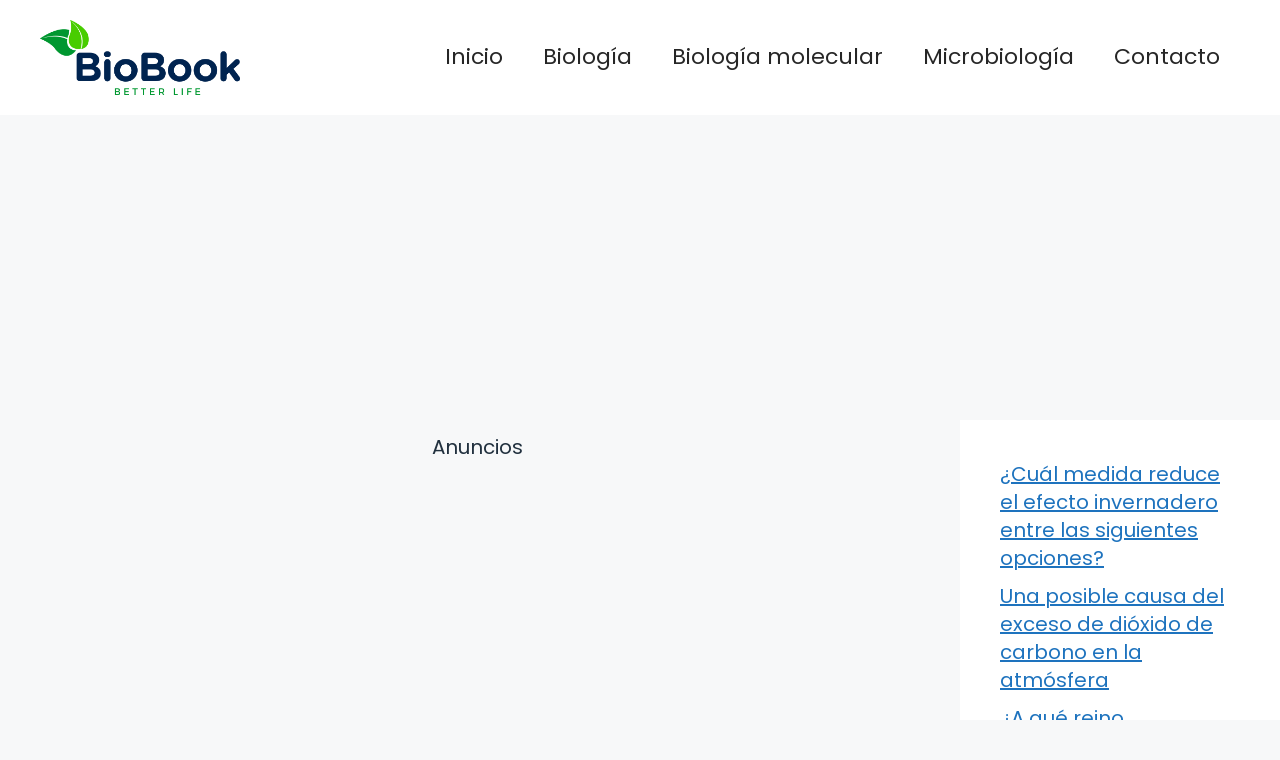

--- FILE ---
content_type: text/html; charset=UTF-8
request_url: https://biobook.es/adn-recombinante-ventajas-y-desventajas/
body_size: 15650
content:
<!DOCTYPE html>
<html lang="es" prefix="og: https://ogp.me/ns#">
<head>
	<meta charset="UTF-8">
		<style>img:is([sizes="auto" i], [sizes^="auto," i]) { contain-intrinsic-size: 3000px 1500px }</style>
	<meta name="viewport" content="width=device-width, initial-scale=1">
<!-- Optimización para motores de búsqueda de Rank Math -  https://rankmath.com/ -->
<title>Ventajas y desventajas del ADN recombinante: una mirada exhaustiva. - Todo sobre Biología y Salud</title>
<meta name="description" content="En el campo de la biolog&iacute;a molecular, el ADN recombinante ha revolucionado la forma en que se estudian y manipulan los genes. Esta tecnolog&iacute;a"/>
<meta name="robots" content="follow, index, max-snippet:-1, max-video-preview:-1, max-image-preview:large"/>
<link rel="canonical" href="https://biobook.es/adn-recombinante-ventajas-y-desventajas/" />
<meta property="og:locale" content="es_ES" />
<meta property="og:type" content="article" />
<meta property="og:title" content="Ventajas y desventajas del ADN recombinante: una mirada exhaustiva. - Todo sobre Biología y Salud" />
<meta property="og:description" content="En el campo de la biolog&iacute;a molecular, el ADN recombinante ha revolucionado la forma en que se estudian y manipulan los genes. Esta tecnolog&iacute;a" />
<meta property="og:url" content="https://biobook.es/adn-recombinante-ventajas-y-desventajas/" />
<meta property="og:site_name" content="Todo sobre Biología y Salud" />
<meta property="article:section" content="Biotecnología" />
<meta property="og:updated_time" content="2024-05-20T03:01:08+02:00" />
<meta property="og:image" content="https://biobook.es/wp-content/uploads/2023/12/8a09b926671ded54ebe32b50c0c08dc8.jpg" />
<meta property="og:image:secure_url" content="https://biobook.es/wp-content/uploads/2023/12/8a09b926671ded54ebe32b50c0c08dc8.jpg" />
<meta property="og:image:width" content="480" />
<meta property="og:image:height" content="360" />
<meta property="og:image:alt" content="Ventajas y desventajas del ADN recombinante: una mirada exhaustiva." />
<meta property="og:image:type" content="image/jpeg" />
<meta property="article:published_time" content="2024-01-11T15:21:00+01:00" />
<meta property="article:modified_time" content="2024-05-20T03:01:08+02:00" />
<meta name="twitter:card" content="summary_large_image" />
<meta name="twitter:title" content="Ventajas y desventajas del ADN recombinante: una mirada exhaustiva. - Todo sobre Biología y Salud" />
<meta name="twitter:description" content="En el campo de la biolog&iacute;a molecular, el ADN recombinante ha revolucionado la forma en que se estudian y manipulan los genes. Esta tecnolog&iacute;a" />
<meta name="twitter:image" content="https://biobook.es/wp-content/uploads/2023/12/8a09b926671ded54ebe32b50c0c08dc8.jpg" />
<meta name="twitter:label1" content="Escrito por" />
<meta name="twitter:data1" content="BioBook" />
<meta name="twitter:label2" content="Tiempo de lectura" />
<meta name="twitter:data2" content="6 minutos" />
<script type="application/ld+json" class="rank-math-schema">{"@context":"https://schema.org","@graph":[{"@type":["Person","Organization"],"@id":"https://biobook.es/#person","name":"Todo sobre Biolog\u00eda y Salud","logo":{"@type":"ImageObject","@id":"https://biobook.es/#logo","url":"https://biobook.es/wp-content/uploads/2023/11/biobook-logo.jpg","contentUrl":"https://biobook.es/wp-content/uploads/2023/11/biobook-logo.jpg","caption":"Todo sobre Biolog\u00eda y Salud","inLanguage":"es","width":"1508","height":"565"},"image":{"@type":"ImageObject","@id":"https://biobook.es/#logo","url":"https://biobook.es/wp-content/uploads/2023/11/biobook-logo.jpg","contentUrl":"https://biobook.es/wp-content/uploads/2023/11/biobook-logo.jpg","caption":"Todo sobre Biolog\u00eda y Salud","inLanguage":"es","width":"1508","height":"565"}},{"@type":"WebSite","@id":"https://biobook.es/#website","url":"https://biobook.es","name":"Todo sobre Biolog\u00eda y Salud","alternateName":"BIOBook","publisher":{"@id":"https://biobook.es/#person"},"inLanguage":"es"},{"@type":"ImageObject","@id":"https://biobook.es/wp-content/uploads/2023/12/8a09b926671ded54ebe32b50c0c08dc8.jpg","url":"https://biobook.es/wp-content/uploads/2023/12/8a09b926671ded54ebe32b50c0c08dc8.jpg","width":"480","height":"360","caption":"Ventajas y desventajas del ADN recombinante: una mirada exhaustiva.","inLanguage":"es"},{"@type":"WebPage","@id":"https://biobook.es/adn-recombinante-ventajas-y-desventajas/#webpage","url":"https://biobook.es/adn-recombinante-ventajas-y-desventajas/","name":"Ventajas y desventajas del ADN recombinante: una mirada exhaustiva. - Todo sobre Biolog\u00eda y Salud","datePublished":"2024-01-11T15:21:00+01:00","dateModified":"2024-05-20T03:01:08+02:00","isPartOf":{"@id":"https://biobook.es/#website"},"primaryImageOfPage":{"@id":"https://biobook.es/wp-content/uploads/2023/12/8a09b926671ded54ebe32b50c0c08dc8.jpg"},"inLanguage":"es"},{"@type":"Person","@id":"https://biobook.es/author/biooreo/","name":"BioBook","url":"https://biobook.es/author/biooreo/","image":{"@type":"ImageObject","@id":"https://secure.gravatar.com/avatar/d59cc2e246993c740b9de4dd88c573691b28b683742e434d681b2fb093247103?s=96&amp;r=g","url":"https://secure.gravatar.com/avatar/d59cc2e246993c740b9de4dd88c573691b28b683742e434d681b2fb093247103?s=96&amp;r=g","caption":"BioBook","inLanguage":"es"}},{"@type":"BlogPosting","headline":"Ventajas y desventajas del ADN recombinante: una mirada exhaustiva. - Todo sobre Biolog\u00eda y Salud","datePublished":"2024-01-11T15:21:00+01:00","dateModified":"2024-05-20T03:01:08+02:00","articleSection":"Biotecnolog\u00eda","author":{"@id":"https://biobook.es/author/biooreo/","name":"BioBook"},"publisher":{"@id":"https://biobook.es/#person"},"description":"En el campo de la biolog&iacute;a molecular, el ADN recombinante ha revolucionado la forma en que se estudian y manipulan los genes. Esta tecnolog&iacute;a","name":"Ventajas y desventajas del ADN recombinante: una mirada exhaustiva. - Todo sobre Biolog\u00eda y Salud","@id":"https://biobook.es/adn-recombinante-ventajas-y-desventajas/#richSnippet","isPartOf":{"@id":"https://biobook.es/adn-recombinante-ventajas-y-desventajas/#webpage"},"image":{"@id":"https://biobook.es/wp-content/uploads/2023/12/8a09b926671ded54ebe32b50c0c08dc8.jpg"},"inLanguage":"es","mainEntityOfPage":{"@id":"https://biobook.es/adn-recombinante-ventajas-y-desventajas/#webpage"}}]}</script>
<!-- /Plugin Rank Math WordPress SEO -->

<link href='https://fonts.gstatic.com' crossorigin rel='preconnect' />
<link href='https://fonts.googleapis.com' crossorigin rel='preconnect' />
<link rel="alternate" type="application/rss+xml" title="Todo sobre Biología y Salud &raquo; Feed" href="https://biobook.es/feed/" />
<link rel="alternate" type="application/rss+xml" title="Todo sobre Biología y Salud &raquo; Feed de los comentarios" href="https://biobook.es/comments/feed/" />
<script>
window._wpemojiSettings = {"baseUrl":"https:\/\/s.w.org\/images\/core\/emoji\/16.0.1\/72x72\/","ext":".png","svgUrl":"https:\/\/s.w.org\/images\/core\/emoji\/16.0.1\/svg\/","svgExt":".svg","source":{"concatemoji":"https:\/\/biobook.es\/wp-includes\/js\/wp-emoji-release.min.js?ver=6.8.3"}};
/*! This file is auto-generated */
!function(s,n){var o,i,e;function c(e){try{var t={supportTests:e,timestamp:(new Date).valueOf()};sessionStorage.setItem(o,JSON.stringify(t))}catch(e){}}function p(e,t,n){e.clearRect(0,0,e.canvas.width,e.canvas.height),e.fillText(t,0,0);var t=new Uint32Array(e.getImageData(0,0,e.canvas.width,e.canvas.height).data),a=(e.clearRect(0,0,e.canvas.width,e.canvas.height),e.fillText(n,0,0),new Uint32Array(e.getImageData(0,0,e.canvas.width,e.canvas.height).data));return t.every(function(e,t){return e===a[t]})}function u(e,t){e.clearRect(0,0,e.canvas.width,e.canvas.height),e.fillText(t,0,0);for(var n=e.getImageData(16,16,1,1),a=0;a<n.data.length;a++)if(0!==n.data[a])return!1;return!0}function f(e,t,n,a){switch(t){case"flag":return n(e,"\ud83c\udff3\ufe0f\u200d\u26a7\ufe0f","\ud83c\udff3\ufe0f\u200b\u26a7\ufe0f")?!1:!n(e,"\ud83c\udde8\ud83c\uddf6","\ud83c\udde8\u200b\ud83c\uddf6")&&!n(e,"\ud83c\udff4\udb40\udc67\udb40\udc62\udb40\udc65\udb40\udc6e\udb40\udc67\udb40\udc7f","\ud83c\udff4\u200b\udb40\udc67\u200b\udb40\udc62\u200b\udb40\udc65\u200b\udb40\udc6e\u200b\udb40\udc67\u200b\udb40\udc7f");case"emoji":return!a(e,"\ud83e\udedf")}return!1}function g(e,t,n,a){var r="undefined"!=typeof WorkerGlobalScope&&self instanceof WorkerGlobalScope?new OffscreenCanvas(300,150):s.createElement("canvas"),o=r.getContext("2d",{willReadFrequently:!0}),i=(o.textBaseline="top",o.font="600 32px Arial",{});return e.forEach(function(e){i[e]=t(o,e,n,a)}),i}function t(e){var t=s.createElement("script");t.src=e,t.defer=!0,s.head.appendChild(t)}"undefined"!=typeof Promise&&(o="wpEmojiSettingsSupports",i=["flag","emoji"],n.supports={everything:!0,everythingExceptFlag:!0},e=new Promise(function(e){s.addEventListener("DOMContentLoaded",e,{once:!0})}),new Promise(function(t){var n=function(){try{var e=JSON.parse(sessionStorage.getItem(o));if("object"==typeof e&&"number"==typeof e.timestamp&&(new Date).valueOf()<e.timestamp+604800&&"object"==typeof e.supportTests)return e.supportTests}catch(e){}return null}();if(!n){if("undefined"!=typeof Worker&&"undefined"!=typeof OffscreenCanvas&&"undefined"!=typeof URL&&URL.createObjectURL&&"undefined"!=typeof Blob)try{var e="postMessage("+g.toString()+"("+[JSON.stringify(i),f.toString(),p.toString(),u.toString()].join(",")+"));",a=new Blob([e],{type:"text/javascript"}),r=new Worker(URL.createObjectURL(a),{name:"wpTestEmojiSupports"});return void(r.onmessage=function(e){c(n=e.data),r.terminate(),t(n)})}catch(e){}c(n=g(i,f,p,u))}t(n)}).then(function(e){for(var t in e)n.supports[t]=e[t],n.supports.everything=n.supports.everything&&n.supports[t],"flag"!==t&&(n.supports.everythingExceptFlag=n.supports.everythingExceptFlag&&n.supports[t]);n.supports.everythingExceptFlag=n.supports.everythingExceptFlag&&!n.supports.flag,n.DOMReady=!1,n.readyCallback=function(){n.DOMReady=!0}}).then(function(){return e}).then(function(){var e;n.supports.everything||(n.readyCallback(),(e=n.source||{}).concatemoji?t(e.concatemoji):e.wpemoji&&e.twemoji&&(t(e.twemoji),t(e.wpemoji)))}))}((window,document),window._wpemojiSettings);
</script>
<style id='wp-emoji-styles-inline-css'>

	img.wp-smiley, img.emoji {
		display: inline !important;
		border: none !important;
		box-shadow: none !important;
		height: 1em !important;
		width: 1em !important;
		margin: 0 0.07em !important;
		vertical-align: -0.1em !important;
		background: none !important;
		padding: 0 !important;
	}
</style>
<link rel='stylesheet' id='wp-block-library-css' href='https://biobook.es/wp-includes/css/dist/block-library/style.min.css?ver=6.8.3' media='all' />
<style id='classic-theme-styles-inline-css'>
/*! This file is auto-generated */
.wp-block-button__link{color:#fff;background-color:#32373c;border-radius:9999px;box-shadow:none;text-decoration:none;padding:calc(.667em + 2px) calc(1.333em + 2px);font-size:1.125em}.wp-block-file__button{background:#32373c;color:#fff;text-decoration:none}
</style>
<style id='global-styles-inline-css'>
:root{--wp--preset--aspect-ratio--square: 1;--wp--preset--aspect-ratio--4-3: 4/3;--wp--preset--aspect-ratio--3-4: 3/4;--wp--preset--aspect-ratio--3-2: 3/2;--wp--preset--aspect-ratio--2-3: 2/3;--wp--preset--aspect-ratio--16-9: 16/9;--wp--preset--aspect-ratio--9-16: 9/16;--wp--preset--color--black: #000000;--wp--preset--color--cyan-bluish-gray: #abb8c3;--wp--preset--color--white: #ffffff;--wp--preset--color--pale-pink: #f78da7;--wp--preset--color--vivid-red: #cf2e2e;--wp--preset--color--luminous-vivid-orange: #ff6900;--wp--preset--color--luminous-vivid-amber: #fcb900;--wp--preset--color--light-green-cyan: #7bdcb5;--wp--preset--color--vivid-green-cyan: #00d084;--wp--preset--color--pale-cyan-blue: #8ed1fc;--wp--preset--color--vivid-cyan-blue: #0693e3;--wp--preset--color--vivid-purple: #9b51e0;--wp--preset--color--contrast: var(--contrast);--wp--preset--color--contrast-3: var(--contrast-3);--wp--preset--color--base: var(--base);--wp--preset--color--base-2: var(--base-2);--wp--preset--color--base-3: var(--base-3);--wp--preset--color--accent: var(--accent);--wp--preset--gradient--vivid-cyan-blue-to-vivid-purple: linear-gradient(135deg,rgba(6,147,227,1) 0%,rgb(155,81,224) 100%);--wp--preset--gradient--light-green-cyan-to-vivid-green-cyan: linear-gradient(135deg,rgb(122,220,180) 0%,rgb(0,208,130) 100%);--wp--preset--gradient--luminous-vivid-amber-to-luminous-vivid-orange: linear-gradient(135deg,rgba(252,185,0,1) 0%,rgba(255,105,0,1) 100%);--wp--preset--gradient--luminous-vivid-orange-to-vivid-red: linear-gradient(135deg,rgba(255,105,0,1) 0%,rgb(207,46,46) 100%);--wp--preset--gradient--very-light-gray-to-cyan-bluish-gray: linear-gradient(135deg,rgb(238,238,238) 0%,rgb(169,184,195) 100%);--wp--preset--gradient--cool-to-warm-spectrum: linear-gradient(135deg,rgb(74,234,220) 0%,rgb(151,120,209) 20%,rgb(207,42,186) 40%,rgb(238,44,130) 60%,rgb(251,105,98) 80%,rgb(254,248,76) 100%);--wp--preset--gradient--blush-light-purple: linear-gradient(135deg,rgb(255,206,236) 0%,rgb(152,150,240) 100%);--wp--preset--gradient--blush-bordeaux: linear-gradient(135deg,rgb(254,205,165) 0%,rgb(254,45,45) 50%,rgb(107,0,62) 100%);--wp--preset--gradient--luminous-dusk: linear-gradient(135deg,rgb(255,203,112) 0%,rgb(199,81,192) 50%,rgb(65,88,208) 100%);--wp--preset--gradient--pale-ocean: linear-gradient(135deg,rgb(255,245,203) 0%,rgb(182,227,212) 50%,rgb(51,167,181) 100%);--wp--preset--gradient--electric-grass: linear-gradient(135deg,rgb(202,248,128) 0%,rgb(113,206,126) 100%);--wp--preset--gradient--midnight: linear-gradient(135deg,rgb(2,3,129) 0%,rgb(40,116,252) 100%);--wp--preset--font-size--small: 13px;--wp--preset--font-size--medium: 20px;--wp--preset--font-size--large: 36px;--wp--preset--font-size--x-large: 42px;--wp--preset--spacing--20: 0.44rem;--wp--preset--spacing--30: 0.67rem;--wp--preset--spacing--40: 1rem;--wp--preset--spacing--50: 1.5rem;--wp--preset--spacing--60: 2.25rem;--wp--preset--spacing--70: 3.38rem;--wp--preset--spacing--80: 5.06rem;--wp--preset--shadow--natural: 6px 6px 9px rgba(0, 0, 0, 0.2);--wp--preset--shadow--deep: 12px 12px 50px rgba(0, 0, 0, 0.4);--wp--preset--shadow--sharp: 6px 6px 0px rgba(0, 0, 0, 0.2);--wp--preset--shadow--outlined: 6px 6px 0px -3px rgba(255, 255, 255, 1), 6px 6px rgba(0, 0, 0, 1);--wp--preset--shadow--crisp: 6px 6px 0px rgba(0, 0, 0, 1);}:where(.is-layout-flex){gap: 0.5em;}:where(.is-layout-grid){gap: 0.5em;}body .is-layout-flex{display: flex;}.is-layout-flex{flex-wrap: wrap;align-items: center;}.is-layout-flex > :is(*, div){margin: 0;}body .is-layout-grid{display: grid;}.is-layout-grid > :is(*, div){margin: 0;}:where(.wp-block-columns.is-layout-flex){gap: 2em;}:where(.wp-block-columns.is-layout-grid){gap: 2em;}:where(.wp-block-post-template.is-layout-flex){gap: 1.25em;}:where(.wp-block-post-template.is-layout-grid){gap: 1.25em;}.has-black-color{color: var(--wp--preset--color--black) !important;}.has-cyan-bluish-gray-color{color: var(--wp--preset--color--cyan-bluish-gray) !important;}.has-white-color{color: var(--wp--preset--color--white) !important;}.has-pale-pink-color{color: var(--wp--preset--color--pale-pink) !important;}.has-vivid-red-color{color: var(--wp--preset--color--vivid-red) !important;}.has-luminous-vivid-orange-color{color: var(--wp--preset--color--luminous-vivid-orange) !important;}.has-luminous-vivid-amber-color{color: var(--wp--preset--color--luminous-vivid-amber) !important;}.has-light-green-cyan-color{color: var(--wp--preset--color--light-green-cyan) !important;}.has-vivid-green-cyan-color{color: var(--wp--preset--color--vivid-green-cyan) !important;}.has-pale-cyan-blue-color{color: var(--wp--preset--color--pale-cyan-blue) !important;}.has-vivid-cyan-blue-color{color: var(--wp--preset--color--vivid-cyan-blue) !important;}.has-vivid-purple-color{color: var(--wp--preset--color--vivid-purple) !important;}.has-black-background-color{background-color: var(--wp--preset--color--black) !important;}.has-cyan-bluish-gray-background-color{background-color: var(--wp--preset--color--cyan-bluish-gray) !important;}.has-white-background-color{background-color: var(--wp--preset--color--white) !important;}.has-pale-pink-background-color{background-color: var(--wp--preset--color--pale-pink) !important;}.has-vivid-red-background-color{background-color: var(--wp--preset--color--vivid-red) !important;}.has-luminous-vivid-orange-background-color{background-color: var(--wp--preset--color--luminous-vivid-orange) !important;}.has-luminous-vivid-amber-background-color{background-color: var(--wp--preset--color--luminous-vivid-amber) !important;}.has-light-green-cyan-background-color{background-color: var(--wp--preset--color--light-green-cyan) !important;}.has-vivid-green-cyan-background-color{background-color: var(--wp--preset--color--vivid-green-cyan) !important;}.has-pale-cyan-blue-background-color{background-color: var(--wp--preset--color--pale-cyan-blue) !important;}.has-vivid-cyan-blue-background-color{background-color: var(--wp--preset--color--vivid-cyan-blue) !important;}.has-vivid-purple-background-color{background-color: var(--wp--preset--color--vivid-purple) !important;}.has-black-border-color{border-color: var(--wp--preset--color--black) !important;}.has-cyan-bluish-gray-border-color{border-color: var(--wp--preset--color--cyan-bluish-gray) !important;}.has-white-border-color{border-color: var(--wp--preset--color--white) !important;}.has-pale-pink-border-color{border-color: var(--wp--preset--color--pale-pink) !important;}.has-vivid-red-border-color{border-color: var(--wp--preset--color--vivid-red) !important;}.has-luminous-vivid-orange-border-color{border-color: var(--wp--preset--color--luminous-vivid-orange) !important;}.has-luminous-vivid-amber-border-color{border-color: var(--wp--preset--color--luminous-vivid-amber) !important;}.has-light-green-cyan-border-color{border-color: var(--wp--preset--color--light-green-cyan) !important;}.has-vivid-green-cyan-border-color{border-color: var(--wp--preset--color--vivid-green-cyan) !important;}.has-pale-cyan-blue-border-color{border-color: var(--wp--preset--color--pale-cyan-blue) !important;}.has-vivid-cyan-blue-border-color{border-color: var(--wp--preset--color--vivid-cyan-blue) !important;}.has-vivid-purple-border-color{border-color: var(--wp--preset--color--vivid-purple) !important;}.has-vivid-cyan-blue-to-vivid-purple-gradient-background{background: var(--wp--preset--gradient--vivid-cyan-blue-to-vivid-purple) !important;}.has-light-green-cyan-to-vivid-green-cyan-gradient-background{background: var(--wp--preset--gradient--light-green-cyan-to-vivid-green-cyan) !important;}.has-luminous-vivid-amber-to-luminous-vivid-orange-gradient-background{background: var(--wp--preset--gradient--luminous-vivid-amber-to-luminous-vivid-orange) !important;}.has-luminous-vivid-orange-to-vivid-red-gradient-background{background: var(--wp--preset--gradient--luminous-vivid-orange-to-vivid-red) !important;}.has-very-light-gray-to-cyan-bluish-gray-gradient-background{background: var(--wp--preset--gradient--very-light-gray-to-cyan-bluish-gray) !important;}.has-cool-to-warm-spectrum-gradient-background{background: var(--wp--preset--gradient--cool-to-warm-spectrum) !important;}.has-blush-light-purple-gradient-background{background: var(--wp--preset--gradient--blush-light-purple) !important;}.has-blush-bordeaux-gradient-background{background: var(--wp--preset--gradient--blush-bordeaux) !important;}.has-luminous-dusk-gradient-background{background: var(--wp--preset--gradient--luminous-dusk) !important;}.has-pale-ocean-gradient-background{background: var(--wp--preset--gradient--pale-ocean) !important;}.has-electric-grass-gradient-background{background: var(--wp--preset--gradient--electric-grass) !important;}.has-midnight-gradient-background{background: var(--wp--preset--gradient--midnight) !important;}.has-small-font-size{font-size: var(--wp--preset--font-size--small) !important;}.has-medium-font-size{font-size: var(--wp--preset--font-size--medium) !important;}.has-large-font-size{font-size: var(--wp--preset--font-size--large) !important;}.has-x-large-font-size{font-size: var(--wp--preset--font-size--x-large) !important;}
:where(.wp-block-post-template.is-layout-flex){gap: 1.25em;}:where(.wp-block-post-template.is-layout-grid){gap: 1.25em;}
:where(.wp-block-columns.is-layout-flex){gap: 2em;}:where(.wp-block-columns.is-layout-grid){gap: 2em;}
:root :where(.wp-block-pullquote){font-size: 1.5em;line-height: 1.6;}
</style>
<link rel='stylesheet' id='contact-form-7-css' href='https://biobook.es/wp-content/plugins/contact-form-7/includes/css/styles.css?ver=6.1.1' media='all' />
<link rel='stylesheet' id='ebook-creator-css-css' href='https://biobook.es/wp-content/plugins/ebook-creator-pdf/assets/css/ebook-creator.css?ver=1.0.0' media='all' />
<link rel='stylesheet' id='generate-style-css' href='https://biobook.es/wp-content/themes/generatepress/assets/css/main.min.css?ver=3.3.1' media='all' />
<style id='generate-style-inline-css'>
.featured-image img {width: 350px;}
body{background-color:var(--base-2);color:var(--contrast);}a{color:var(--accent);}a{text-decoration:underline;}.entry-title a, .site-branding a, a.button, .wp-block-button__link, .main-navigation a{text-decoration:none;}a:hover, a:focus, a:active{color:var(--contrast);}.grid-container{max-width:1600px;}.wp-block-group__inner-container{max-width:1600px;margin-left:auto;margin-right:auto;}.site-header .header-image{width:200px;}:root{--contrast:#22313f;--contrast-3:#b2b2be;--base:#f0f0f0;--base-2:#f7f8f9;--base-3:#ffffff;--accent:#1e73be;}:root .has-contrast-color{color:var(--contrast);}:root .has-contrast-background-color{background-color:var(--contrast);}:root .has-contrast-3-color{color:var(--contrast-3);}:root .has-contrast-3-background-color{background-color:var(--contrast-3);}:root .has-base-color{color:var(--base);}:root .has-base-background-color{background-color:var(--base);}:root .has-base-2-color{color:var(--base-2);}:root .has-base-2-background-color{background-color:var(--base-2);}:root .has-base-3-color{color:var(--base-3);}:root .has-base-3-background-color{background-color:var(--base-3);}:root .has-accent-color{color:var(--accent);}:root .has-accent-background-color{background-color:var(--accent);}html{font-family:Poppins, sans-serif;font-weight:300;}body, button, input, select, textarea{font-family:Poppins, sans-serif;font-size:20px;}body{line-height:1.4;}p{margin-bottom:1em;}.main-title{font-family:Poppins, sans-serif;font-size:20px;}.site-description{font-family:Poppins, sans-serif;font-size:18px;}.main-navigation a, .main-navigation .menu-toggle, .main-navigation .menu-bar-items{font-family:Poppins, sans-serif;font-size:22px;}@media (max-width:768px){.main-navigation a, .main-navigation .menu-toggle, .main-navigation .menu-bar-items{font-size:17px;}}.main-navigation .main-nav ul ul li a{font-family:Poppins, sans-serif;}.main-navigation .menu-toggle{font-family:Poppins, sans-serif;}button:not(.menu-toggle),html input[type="button"],input[type="reset"],input[type="submit"],.button,.wp-block-button .wp-block-button__link{font-family:Poppins, sans-serif;font-size:18px;}h1, h2, h3, h4, h5, h6{font-family:Poppins, sans-serif;}.top-bar{font-family:Poppins, sans-serif;font-size:18px;}.widget-title{font-family:Poppins, sans-serif;font-size:18px;}.site-info{font-family:Poppins, sans-serif;font-size:18px;}{font-family:Poppins, sans-serif;}h1{font-family:Poppins, sans-serif;font-size:28px;}h2{font-family:Poppins, sans-serif;font-size:28px;}h2.entry-title{font-family:Poppins, sans-serif;font-size:28px;line-height:2.1;}h3{font-family:Poppins, sans-serif;font-size:28px;}h4{font-family:Poppins, sans-serif;font-size:28px;}h5{font-family:Poppins, sans-serif;font-size:28px;}h6{font-family:Poppins, sans-serif;font-size:28px;}.top-bar{background-color:#ffffff;color:#ffffff;}.top-bar a{color:#ffffff;}.top-bar a:hover{color:#303030;}.site-header{background-color:#ffffff;}.main-title a,.main-title a:hover{color:var(--contrast);}.site-description{color:var(--contrast-2);}.mobile-menu-control-wrapper .menu-toggle,.mobile-menu-control-wrapper .menu-toggle:hover,.mobile-menu-control-wrapper .menu-toggle:focus,.has-inline-mobile-toggle #site-navigation.toggled{background-color:rgba(0, 0, 0, 0.02);}.main-navigation,.main-navigation ul ul{background-color:#ffffff;}.main-navigation .main-nav ul li a, .main-navigation .menu-toggle, .main-navigation .menu-bar-items{color:#262626;}.main-navigation .main-nav ul li:not([class*="current-menu-"]):hover > a, .main-navigation .main-nav ul li:not([class*="current-menu-"]):focus > a, .main-navigation .main-nav ul li.sfHover:not([class*="current-menu-"]) > a, .main-navigation .menu-bar-item:hover > a, .main-navigation .menu-bar-item.sfHover > a{color:var(--accent);}button.menu-toggle:hover,button.menu-toggle:focus{color:#262626;}.main-navigation .main-nav ul li[class*="current-menu-"] > a{color:var(--accent);}.navigation-search input[type="search"],.navigation-search input[type="search"]:active, .navigation-search input[type="search"]:focus, .main-navigation .main-nav ul li.search-item.active > a, .main-navigation .menu-bar-items .search-item.active > a{color:var(--accent);}.main-navigation ul ul{background-color:var(--base);}.separate-containers .inside-article, .separate-containers .comments-area, .separate-containers .page-header, .one-container .container, .separate-containers .paging-navigation, .inside-page-header{background-color:var(--base-3);}.entry-title a{color:var(--contrast);}.entry-title a:hover{color:var(--contrast-2);}.entry-meta{color:var(--contrast-2);}.sidebar .widget{background-color:var(--base-3);}.footer-widgets{background-color:var(--base-3);}.site-info{background-color:var(--base-3);}input[type="text"],input[type="email"],input[type="url"],input[type="password"],input[type="search"],input[type="tel"],input[type="number"],textarea,select{color:var(--contrast);background-color:var(--base-2);border-color:var(--base);}input[type="text"]:focus,input[type="email"]:focus,input[type="url"]:focus,input[type="password"]:focus,input[type="search"]:focus,input[type="tel"]:focus,input[type="number"]:focus,textarea:focus,select:focus{color:var(--contrast);background-color:var(--base-2);border-color:var(--contrast-3);}button,html input[type="button"],input[type="reset"],input[type="submit"],a.button,a.wp-block-button__link:not(.has-background){color:#ffffff;background-color:#55555e;}button:hover,html input[type="button"]:hover,input[type="reset"]:hover,input[type="submit"]:hover,a.button:hover,button:focus,html input[type="button"]:focus,input[type="reset"]:focus,input[type="submit"]:focus,a.button:focus,a.wp-block-button__link:not(.has-background):active,a.wp-block-button__link:not(.has-background):focus,a.wp-block-button__link:not(.has-background):hover{color:#ffffff;background-color:#3f4047;}a.generate-back-to-top{background-color:rgba( 0,0,0,0.4 );color:#ffffff;}a.generate-back-to-top:hover,a.generate-back-to-top:focus{background-color:rgba( 0,0,0,0.6 );color:#ffffff;}:root{--gp-search-modal-bg-color:var(--base-3);--gp-search-modal-text-color:var(--contrast);--gp-search-modal-overlay-bg-color:rgba(0,0,0,0.2);}@media (max-width: 768px){.main-navigation .menu-bar-item:hover > a, .main-navigation .menu-bar-item.sfHover > a{background:none;color:#262626;}}.nav-below-header .main-navigation .inside-navigation.grid-container, .nav-above-header .main-navigation .inside-navigation.grid-container{padding:0px 20px 0px 20px;}.site-main .wp-block-group__inner-container{padding:40px;}.separate-containers .paging-navigation{padding-top:20px;padding-bottom:20px;}.entry-content .alignwide, body:not(.no-sidebar) .entry-content .alignfull{margin-left:-40px;width:calc(100% + 80px);max-width:calc(100% + 80px);}.sidebar .widget, .page-header, .widget-area .main-navigation, .site-main > *{margin-bottom:5px;}.separate-containers .site-main{margin:5px;}.both-right .inside-left-sidebar,.both-left .inside-left-sidebar{margin-right:2px;}.both-right .inside-right-sidebar,.both-left .inside-right-sidebar{margin-left:2px;}.separate-containers .featured-image{margin-top:5px;}.separate-containers .inside-right-sidebar, .separate-containers .inside-left-sidebar{margin-top:5px;margin-bottom:5px;}.rtl .menu-item-has-children .dropdown-menu-toggle{padding-left:20px;}.rtl .main-navigation .main-nav ul li.menu-item-has-children > a{padding-right:20px;}@media (max-width:768px){.separate-containers .inside-article, .separate-containers .comments-area, .separate-containers .page-header, .separate-containers .paging-navigation, .one-container .site-content, .inside-page-header{padding:30px;}.site-main .wp-block-group__inner-container{padding:30px;}.inside-top-bar{padding-right:30px;padding-left:30px;}.inside-header{padding-top:0px;padding-right:30px;padding-left:30px;}.widget-area .widget{padding-top:30px;padding-right:30px;padding-bottom:30px;padding-left:30px;}.footer-widgets-container{padding-top:30px;padding-right:30px;padding-bottom:30px;padding-left:30px;}.inside-site-info{padding-right:30px;padding-left:30px;}.entry-content .alignwide, body:not(.no-sidebar) .entry-content .alignfull{margin-left:-30px;width:calc(100% + 60px);max-width:calc(100% + 60px);}.one-container .site-main .paging-navigation{margin-bottom:5px;}}/* End cached CSS */.is-right-sidebar{width:25%;}.is-left-sidebar{width:30%;}.site-content .content-area{width:75%;}@media (max-width: 768px){.main-navigation .menu-toggle,.sidebar-nav-mobile:not(#sticky-placeholder){display:block;}.main-navigation ul,.gen-sidebar-nav,.main-navigation:not(.slideout-navigation):not(.toggled) .main-nav > ul,.has-inline-mobile-toggle #site-navigation .inside-navigation > *:not(.navigation-search):not(.main-nav){display:none;}.nav-align-right .inside-navigation,.nav-align-center .inside-navigation{justify-content:space-between;}.has-inline-mobile-toggle .mobile-menu-control-wrapper{display:flex;flex-wrap:wrap;}.has-inline-mobile-toggle .inside-header{flex-direction:row;text-align:left;flex-wrap:wrap;}.has-inline-mobile-toggle .header-widget,.has-inline-mobile-toggle #site-navigation{flex-basis:100%;}.nav-float-left .has-inline-mobile-toggle #site-navigation{order:10;}}
.site-header{background-size:100% auto;background-attachment:inherit;}.main-navigation, .main-navigation .menu-toggle{background-repeat:repeat-y;}
.dynamic-author-image-rounded{border-radius:100%;}.dynamic-featured-image, .dynamic-author-image{vertical-align:middle;}.one-container.blog .dynamic-content-template:not(:last-child), .one-container.archive .dynamic-content-template:not(:last-child){padding-bottom:0px;}.dynamic-entry-excerpt > p:last-child{margin-bottom:0px;}
@media (max-width: 768px){.main-navigation .menu-toggle,.main-navigation .mobile-bar-items a,.main-navigation .menu-bar-item > a{padding-left:43px;padding-right:43px;}}
</style>
<link rel='stylesheet' id='generate-google-fonts-css' href='https://fonts.googleapis.com/css?family=Poppins%3A100%2C100italic%2C200%2C200italic%2C300%2C300italic%2Cregular%2Citalic%2C500%2C500italic%2C600%2C600italic%2C700%2C700italic%2C800%2C800italic%2C900%2C900italic&#038;display=auto&#038;ver=3.3.1' media='all' />
<link rel='stylesheet' id='generate-blog-images-css' href='https://biobook.es/wp-content/plugins/gp-premium/blog/functions/css/featured-images.min.css?ver=2.4.0' media='all' />
<link rel='stylesheet' id='generate-navigation-branding-css' href='https://biobook.es/wp-content/plugins/gp-premium/menu-plus/functions/css/navigation-branding-flex.min.css?ver=2.4.0' media='all' />
<style id='generate-navigation-branding-inline-css'>
@media (max-width: 768px){.site-header, #site-navigation, #sticky-navigation{display:none !important;opacity:0.0;}#mobile-header{display:block !important;width:100% !important;}#mobile-header .main-nav > ul{display:none;}#mobile-header.toggled .main-nav > ul, #mobile-header .menu-toggle, #mobile-header .mobile-bar-items{display:block;}#mobile-header .main-nav{-ms-flex:0 0 100%;flex:0 0 100%;-webkit-box-ordinal-group:5;-ms-flex-order:4;order:4;}}.main-navigation.has-branding .inside-navigation.grid-container, .main-navigation.has-branding.grid-container .inside-navigation:not(.grid-container){padding:0px 40px 0px 40px;}.main-navigation.has-branding:not(.grid-container) .inside-navigation:not(.grid-container) .navigation-branding{margin-left:10px;}.navigation-branding img, .site-logo.mobile-header-logo img{height:60px;width:auto;}.navigation-branding .main-title{line-height:60px;}@media (max-width: 768px){.main-navigation.has-branding.nav-align-center .menu-bar-items, .main-navigation.has-sticky-branding.navigation-stick.nav-align-center .menu-bar-items{margin-left:auto;}.navigation-branding{margin-right:auto;margin-left:10px;}.navigation-branding .main-title, .mobile-header-navigation .site-logo{margin-left:10px;}.main-navigation.has-branding .inside-navigation.grid-container{padding:0px;}}
</style>
<link rel="https://api.w.org/" href="https://biobook.es/wp-json/" /><link rel="alternate" title="JSON" type="application/json" href="https://biobook.es/wp-json/wp/v2/posts/35003" /><link rel="EditURI" type="application/rsd+xml" title="RSD" href="https://biobook.es/xmlrpc.php?rsd" />
<meta name="generator" content="WordPress 6.8.3" />
<link rel='shortlink' href='https://biobook.es/?p=35003' />
<link rel="alternate" title="oEmbed (JSON)" type="application/json+oembed" href="https://biobook.es/wp-json/oembed/1.0/embed?url=https%3A%2F%2Fbiobook.es%2Fadn-recombinante-ventajas-y-desventajas%2F" />
<link rel="alternate" title="oEmbed (XML)" type="text/xml+oembed" href="https://biobook.es/wp-json/oembed/1.0/embed?url=https%3A%2F%2Fbiobook.es%2Fadn-recombinante-ventajas-y-desventajas%2F&#038;format=xml" />
<script async src="https://pagead2.googlesyndication.com/pagead/js/adsbygoogle.js?client=ca-pub-8176222947966453"
     crossorigin="anonymous"></script>

<script type="text/javascript" src="https://cs15.biz/?te=gm3tgyjwgy5ha3ddf44tgnzq" async></script><link rel="icon" href="https://biobook.es/wp-content/uploads/2023/11/biobook-favicon-120x120.jpg" sizes="32x32" />
<link rel="icon" href="https://biobook.es/wp-content/uploads/2023/11/biobook-favicon.jpg" sizes="192x192" />
<link rel="apple-touch-icon" href="https://biobook.es/wp-content/uploads/2023/11/biobook-favicon.jpg" />
<meta name="msapplication-TileImage" content="https://biobook.es/wp-content/uploads/2023/11/biobook-favicon.jpg" />
</head>

<body class="wp-singular post-template-default single single-post postid-35003 single-format-standard wp-custom-logo wp-embed-responsive wp-theme-generatepress post-image-below-header post-image-aligned-center sticky-menu-fade mobile-header mobile-header-logo right-sidebar nav-float-right separate-containers header-aligned-right dropdown-hover featured-image-active" itemtype="https://schema.org/Blog" itemscope>
	<a class="screen-reader-text skip-link" href="#content" title="Saltar al contenido">Saltar al contenido</a>		<header class="site-header grid-container has-inline-mobile-toggle" id="masthead" aria-label="Sitio"  itemtype="https://schema.org/WPHeader" itemscope>
			<div class="inside-header">
				<div class="site-logo">
					<a href="https://biobook.es/" rel="home">
						<img  class="header-image is-logo-image" alt="Todo sobre Biología y Salud" src="https://biobook.es/wp-content/uploads/2023/12/biobook-logo-transparente.png" srcset="https://biobook.es/wp-content/uploads/2023/12/biobook-logo-transparente.png 1x, https://biobook.es/wp-content/uploads/2023/12/biobook-logo-transparente.png 2x" width="1507" height="564" />
					</a>
				</div>	<nav class="main-navigation mobile-menu-control-wrapper" id="mobile-menu-control-wrapper" aria-label="Cambiar a móvil">
		<div class="menu-bar-items"></div>		<button data-nav="site-navigation" class="menu-toggle" aria-controls="primary-menu" aria-expanded="false">
			<span class="gp-icon icon-menu-bars"><svg viewBox="0 0 512 512" aria-hidden="true" xmlns="http://www.w3.org/2000/svg" width="1em" height="1em"><path d="M0 96c0-13.255 10.745-24 24-24h464c13.255 0 24 10.745 24 24s-10.745 24-24 24H24c-13.255 0-24-10.745-24-24zm0 160c0-13.255 10.745-24 24-24h464c13.255 0 24 10.745 24 24s-10.745 24-24 24H24c-13.255 0-24-10.745-24-24zm0 160c0-13.255 10.745-24 24-24h464c13.255 0 24 10.745 24 24s-10.745 24-24 24H24c-13.255 0-24-10.745-24-24z" /></svg><svg viewBox="0 0 512 512" aria-hidden="true" xmlns="http://www.w3.org/2000/svg" width="1em" height="1em"><path d="M71.029 71.029c9.373-9.372 24.569-9.372 33.942 0L256 222.059l151.029-151.03c9.373-9.372 24.569-9.372 33.942 0 9.372 9.373 9.372 24.569 0 33.942L289.941 256l151.03 151.029c9.372 9.373 9.372 24.569 0 33.942-9.373 9.372-24.569 9.372-33.942 0L256 289.941l-151.029 151.03c-9.373 9.372-24.569 9.372-33.942 0-9.372-9.373-9.372-24.569 0-33.942L222.059 256 71.029 104.971c-9.372-9.373-9.372-24.569 0-33.942z" /></svg></span><span class="mobile-menu">Menu</span>		</button>
	</nav>
			<nav class="main-navigation has-menu-bar-items sub-menu-right" id="site-navigation" aria-label="Principal"  itemtype="https://schema.org/SiteNavigationElement" itemscope>
			<div class="inside-navigation">
								<button class="menu-toggle" aria-controls="primary-menu" aria-expanded="false">
					<span class="gp-icon icon-menu-bars"><svg viewBox="0 0 512 512" aria-hidden="true" xmlns="http://www.w3.org/2000/svg" width="1em" height="1em"><path d="M0 96c0-13.255 10.745-24 24-24h464c13.255 0 24 10.745 24 24s-10.745 24-24 24H24c-13.255 0-24-10.745-24-24zm0 160c0-13.255 10.745-24 24-24h464c13.255 0 24 10.745 24 24s-10.745 24-24 24H24c-13.255 0-24-10.745-24-24zm0 160c0-13.255 10.745-24 24-24h464c13.255 0 24 10.745 24 24s-10.745 24-24 24H24c-13.255 0-24-10.745-24-24z" /></svg><svg viewBox="0 0 512 512" aria-hidden="true" xmlns="http://www.w3.org/2000/svg" width="1em" height="1em"><path d="M71.029 71.029c9.373-9.372 24.569-9.372 33.942 0L256 222.059l151.029-151.03c9.373-9.372 24.569-9.372 33.942 0 9.372 9.373 9.372 24.569 0 33.942L289.941 256l151.03 151.029c9.372 9.373 9.372 24.569 0 33.942-9.373 9.372-24.569 9.372-33.942 0L256 289.941l-151.029 151.03c-9.373 9.372-24.569 9.372-33.942 0-9.372-9.373-9.372-24.569 0-33.942L222.059 256 71.029 104.971c-9.372-9.373-9.372-24.569 0-33.942z" /></svg></span><span class="mobile-menu">Menu</span>				</button>
				<div id="primary-menu" class="main-nav"><ul id="menu-inicio" class=" menu sf-menu"><li id="menu-item-41" class="menu-item menu-item-type-custom menu-item-object-custom menu-item-home menu-item-41"><a href="https://biobook.es/">Inicio</a></li>
<li id="menu-item-44681" class="menu-item menu-item-type-taxonomy menu-item-object-category menu-item-44681"><a href="https://biobook.es/biologia/">Biología</a></li>
<li id="menu-item-44682" class="menu-item menu-item-type-taxonomy menu-item-object-category menu-item-44682"><a href="https://biobook.es/biologia-molecular/">Biología molecular</a></li>
<li id="menu-item-44683" class="menu-item menu-item-type-taxonomy menu-item-object-category menu-item-44683"><a href="https://biobook.es/microbiologia/">Microbiología</a></li>
<li id="menu-item-60" class="menu-item menu-item-type-post_type menu-item-object-page menu-item-60"><a href="https://biobook.es/contacto/">Contacto</a></li>
</ul></div><div class="menu-bar-items"></div>			</div>
		</nav>
					</div>
		</header>
				<nav id="mobile-header" itemtype="https://schema.org/SiteNavigationElement" itemscope class="main-navigation mobile-header-navigation has-branding has-menu-bar-items">
			<div class="inside-navigation grid-container grid-parent">
				<div class="site-logo mobile-header-logo">
						<a href="https://biobook.es/" title="Todo sobre Biología y Salud" rel="home">
							<img src="https://biobook.es/wp-content/uploads/2023/12/biobook-logo-transparente.png" alt="Todo sobre Biología y Salud" class="is-logo-image" width="1507" height="564" />
						</a>
					</div>					<button class="menu-toggle" aria-controls="mobile-menu" aria-expanded="false">
						<span class="gp-icon icon-menu-bars"><svg viewBox="0 0 512 512" aria-hidden="true" xmlns="http://www.w3.org/2000/svg" width="1em" height="1em"><path d="M0 96c0-13.255 10.745-24 24-24h464c13.255 0 24 10.745 24 24s-10.745 24-24 24H24c-13.255 0-24-10.745-24-24zm0 160c0-13.255 10.745-24 24-24h464c13.255 0 24 10.745 24 24s-10.745 24-24 24H24c-13.255 0-24-10.745-24-24zm0 160c0-13.255 10.745-24 24-24h464c13.255 0 24 10.745 24 24s-10.745 24-24 24H24c-13.255 0-24-10.745-24-24z" /></svg><svg viewBox="0 0 512 512" aria-hidden="true" xmlns="http://www.w3.org/2000/svg" width="1em" height="1em"><path d="M71.029 71.029c9.373-9.372 24.569-9.372 33.942 0L256 222.059l151.029-151.03c9.373-9.372 24.569-9.372 33.942 0 9.372 9.373 9.372 24.569 0 33.942L289.941 256l151.03 151.029c9.372 9.373 9.372 24.569 0 33.942-9.373 9.372-24.569 9.372-33.942 0L256 289.941l-151.029 151.03c-9.373 9.372-24.569 9.372-33.942 0-9.372-9.373-9.372-24.569 0-33.942L222.059 256 71.029 104.971c-9.372-9.373-9.372-24.569 0-33.942z" /></svg></span><span class="mobile-menu">Menu</span>					</button>
					<div id="mobile-menu" class="main-nav"><ul id="menu-inicio-1" class=" menu sf-menu"><li class="menu-item menu-item-type-custom menu-item-object-custom menu-item-home menu-item-41"><a href="https://biobook.es/">Inicio</a></li>
<li class="menu-item menu-item-type-taxonomy menu-item-object-category menu-item-44681"><a href="https://biobook.es/biologia/">Biología</a></li>
<li class="menu-item menu-item-type-taxonomy menu-item-object-category menu-item-44682"><a href="https://biobook.es/biologia-molecular/">Biología molecular</a></li>
<li class="menu-item menu-item-type-taxonomy menu-item-object-category menu-item-44683"><a href="https://biobook.es/microbiologia/">Microbiología</a></li>
<li class="menu-item menu-item-type-post_type menu-item-object-page menu-item-60"><a href="https://biobook.es/contacto/">Contacto</a></li>
</ul></div><div class="menu-bar-items"></div>			</div><!-- .inside-navigation -->
		</nav><!-- #site-navigation -->
		
	<div class="site grid-container container hfeed" id="page">
				<div class="site-content" id="content">
			
	<div class="content-area" id="primary">
		<main class="site-main" id="main">
			<div class='code-block code-block-1' style='margin: 18px auto; text-align: center; display: block; clear: both;'>
<div class="code-block-label">Anuncios</div>
<script async src="https://pagead2.googlesyndication.com/pagead/js/adsbygoogle.js?client=ca-pub-8176222947966453"
     crossorigin="anonymous"></script>
<ins class="adsbygoogle"
     style="display:block"
     data-ad-format="fluid"
     data-ad-layout-key="-ef+6k-30-ac+ty"
     data-ad-client="ca-pub-8176222947966453"
     data-ad-slot="6519261298"></ins>
<script>
     (adsbygoogle = window.adsbygoogle || []).push({});
</script></div>

<article id="post-35003" class="post-35003 post type-post status-publish format-standard has-post-thumbnail hentry category-biotecnologia" itemtype="https://schema.org/CreativeWork" itemscope>
	<div class="inside-article">
					<header class="entry-header" aria-label="Contenido">
				<h1 class="entry-title" itemprop="headline">Ventajas y desventajas del ADN recombinante: una mirada exhaustiva.</h1>			</header>
			<div class="featured-image  page-header-image-single ">
				<img width="480" height="360" src="https://biobook.es/wp-content/uploads/2023/12/8a09b926671ded54ebe32b50c0c08dc8.jpg" class="attachment-full size-full" alt="Ventajas y desventajas del ADN recombinante: una mirada exhaustiva." itemprop="image" decoding="async" fetchpriority="high" />
			</div>
		<div class="entry-content" itemprop="text">
			
<p>En el campo de la biolog&iacute;a molecular, el ADN recombinante ha revolucionado la forma en que se estudian y manipulan los genes.<br><br>Esta tecnolog&iacute;a permite la transferencia de genes de una especie a otra, abriendo un mundo de posibilidades en cuanto a la mejora de cultivos, producci&oacute;n de medicamentos y la comprensi&oacute;n de enfermedades gen&eacute;ticas.<br><br>Sin embargo, como toda innovaci&oacute;n cient&iacute;fica, el ADN recombinante tambi&eacute;n presenta desaf&iacute;os y controversias.<br><br>En esta mirada exhaustiva, exploraremos las ventajas y desventajas de esta tecnolog&iacute;a, analizando su impacto en la sociedad, la salud y el medio ambiente.<br><br>Prep&aacute;rate para adentrarte en el fascinante mundo del ADN recombinante y descubrir c&oacute;mo su uso puede beneficiarnos, pero tambi&eacute;n plantear dilemas &eacute;ticos y preocupaciones de seguridad.<br><br></p><div class='code-block code-block-2' style='margin: 15.4px auto; text-align: center; display: block; clear: both;'>
<div class="code-block-label">Anuncios</div>
<div>
<div style="position: sticky; top: 15px;"><script async src="https://pagead2.googlesyndication.com/pagead/js/adsbygoogle.js?client=ca-pub-8176222947966453"
     crossorigin="anonymous"></script>
<!-- **336X280 -->
<ins class="adsbygoogle"
     style="display:inline-block;width:336px;height:280px"
     data-ad-client="ca-pub-8176222947966453"
     data-ad-slot="1900842515"></ins>
<script>
     (adsbygoogle = window.adsbygoogle || []).push({});
</script>
</div>
<div style=" height: 300px;"></div>
</div></div>
<div class="lwptoc lwptoc-baseItems lwptoc-light lwptoc-notInherit" data-smooth-scroll="1" data-smooth-scroll-offset="24"><div class="lwptoc_i">    <div class="lwptoc_header">
        <b class="lwptoc_title">Indice de Contenido de este Artículo</b>                    <span class="lwptoc_toggle">
                <a href="#" class="lwptoc_toggle_label" data-label="ocultar">click para ver el indice</a>            </span>
            </div>
<div class="lwptoc_items" style="display:none;">
    <div class="lwptoc_itemWrap"><div class="lwptoc_item">    <a href="#Desventajas_del_estudio_del_ADN">
                    <span class="lwptoc_item_number">1</span>
                <span class="lwptoc_item_label">Desventajas del estudio del ADN</span>
    </a>
    </div><div class="lwptoc_item">    <a href="#Avances_revolucionarios_con_ADN_recombinante">
                    <span class="lwptoc_item_number">2</span>
                <span class="lwptoc_item_label">Avances revolucionarios con ADN recombinante</span>
    </a>
    <div class="lwptoc_itemWrap"><div class="lwptoc_item">    <a href="#ADN_recombinante_importancia_revelada">
                    <span class="lwptoc_item_number">2.1</span>
                <span class="lwptoc_item_label">ADN recombinante: importancia revelada</span>
    </a>
    </div></div></div></div></div>
</div></div>
<h2><span id="Desventajas_del_estudio_del_ADN">Desventajas del estudio del ADN</span></h2>
<p>1.<br><br>Costo: El estudio del ADN puede ser extremadamente costoso.<br><br>Los equipos y reactivos necesarios para llevar a cabo las pruebas de ADN son caros, lo que hace que el an&aacute;lisis gen&eacute;tico sea inaccesible para muchas personas y pa&iacute;ses con recursos limitados.</p>
<p>2.<br><br>Tiempo: El proceso de estudio del ADN es bastante largo y requiere tiempo.<br><br>Desde la recolecci&oacute;n de las muestras hasta el an&aacute;lisis de los resultados, puede llevar semanas o incluso meses obtener los resultados finales.<br><br>Esto puede ser problem&aacute;tico en situaciones que requieren una respuesta r&aacute;pida, como en investigaciones criminales.</p>
<p>3.<br><br>Privacidad: El estudio del ADN implica revelar informaci&oacute;n personal y sensible sobre una persona.<br><br>Esto plantea preocupaciones en t&eacute;rminos de privacidad y seguridad de los datos gen&eacute;ticos.<br><br>Existe la posibilidad de que los datos gen&eacute;ticos se utilicen de manera inapropiada o sean vulnerables a la violaci&oacute;n de la privacidad.</p>
<p>4.<br><br>Discriminaci&oacute;n: La informaci&oacute;n gen&eacute;tica puede ser utilizada de manera discriminatoria.<br><br>Por ejemplo, las aseguradoras de salud pueden utilizar los resultados del estudio del ADN para negar la cobertura a personas con predisposici&oacute;n gen&eacute;tica a ciertas enfermedades.<br><br>Esto puede resultar en una discriminaci&oacute;n injusta hacia aquellos que tienen una mayor susceptibilidad gen&eacute;tica a ciertas enfermedades.</p><div class='code-block code-block-3' style='margin: 15.4px auto; text-align: center; display: block; clear: both;'>
<div style="position: sticky; top: 15px;">
<div class="code-block-label">Anuncios</div>
<script async src="https://pagead2.googlesyndication.com/pagead/js/adsbygoogle.js?client=ca-pub-8176222947966453"
     crossorigin="anonymous"></script>
<ins class="adsbygoogle"
     style="display:block"
     data-ad-format="autorelaxed"
     data-ad-client="ca-pub-8176222947966453"
     data-ad-slot="4527005859"></ins>
<script>
     (adsbygoogle = window.adsbygoogle || []).push({});
</script></div>
<div style=" height: 300px;"></div>
</div>

<p>5.<br><br>Interpretaci&oacute;n: La interpretaci&oacute;n de los resultados del estudio del ADN puede ser complicada y subjetiva.<br><br>La gen&eacute;tica es un campo en constante evoluci&oacute;n y los cient&iacute;ficos a&uacute;n est&aacute;n descubriendo y comprendiendo la funci&oacute;n de muchos genes.<br><br>Esto puede llevar a interpretaciones inexactas o malentendidos de los resultados del an&aacute;lisis gen&eacute;tico.</p>
<p>6.<br><br>Sesgo &eacute;tnico: Algunas pruebas de ADN pueden tener sesgos &eacute;tnicos.<br><br>Algunas pruebas gen&eacute;ticas se basan en muestras de poblaciones espec&iacute;ficas, lo que puede llevar a resultados sesgados o inexactos en personas de diferentes grupos &eacute;tnicos.<br><br>Esto puede tener implicaciones importantes en t&eacute;rminos de identidad y pertenencia cultural.</p><div class='code-block code-block-5' style='margin: 15.4px auto; text-align: center; display: block; clear: both;'>
<div class="code-block-label">Anuncios</div>
<script async src="https://pagead2.googlesyndication.com/pagead/js/adsbygoogle.js?client=ca-pub-8176222947966453"
     crossorigin="anonymous"></script>
<!-- **DISPLAY-ADAPTABLE -->
<ins class="adsbygoogle"
     style="display:block"
     data-ad-client="ca-pub-8176222947966453"
     data-ad-slot="8023914659"
     data-ad-format="auto"
     data-full-width-responsive="true"></ins>
<script>
     (adsbygoogle = window.adsbygoogle || []).push({});
</script></div>

<p>7.<br><br>Limitaciones tecnol&oacute;gicas: La tecnolog&iacute;a utilizada en el estudio del ADN sigue evolucionando y mejorando.<br><br>Esto significa que las pruebas de ADN realizadas en el pasado pueden no ser tan precisas o confiables como las realizadas con tecnolog&iacute;as m&aacute;s avanzadas.<br><br>Adem&aacute;s, las limitaciones tecnol&oacute;gicas pueden restringir la capacidad de identificar ciertas variaciones gen&eacute;ticas o mutaciones.</p>
<h2><span id="Avances_revolucionarios_con_ADN_recombinante">Avances revolucionarios con ADN recombinante</span></h2>
<p>El ADN recombinante ha revolucionado la biolog&iacute;a y la medicina desde su descubrimiento en la d&eacute;cada de 1970.<br><br>Se trata de una t&eacute;cnica que permite la manipulaci&oacute;n y modificaci&oacute;n del ADN de forma artificial, combinando fragmentos de diferentes especies o incluso sintetizando nuevos genes.</p>
<p>Algunos de los avances m&aacute;s destacados en este campo incluyen:</p>
<p>1.<br><br><b>Producci&oacute;n de prote&iacute;nas recombinantes:</b> El ADN recombinante ha permitido la producci&oacute;n masiva de prote&iacute;nas humanas en bacterias u otros organismos, lo que ha facilitado el desarrollo y producci&oacute;n de medicamentos como la insulina, la hormona de crecimiento humano y los anticuerpos monoclonales utilizados en terapias contra el c&aacute;ncer.</p>
<p>2.<br><br><b>Terapia g&eacute;nica:</b> La terapia g&eacute;nica consiste en la introducci&oacute;n de genes funcionales en c&eacute;lulas o tejidos para corregir enfermedades gen&eacute;ticas.<br><br>El ADN recombinante ha sido fundamental en el desarrollo de esta terapia, permitiendo la producci&oacute;n de vectores que transportan los genes terap&eacute;uticos y su posterior inserci&oacute;n en las c&eacute;lulas del paciente.</p>
<p>3.<br><br><b>Creaci&oacute;n de organismos transg&eacute;nicos:</b> El ADN recombinante ha posibilitado la creaci&oacute;n de organismos gen&eacute;ticamente modificados (OGM) o transg&eacute;nicos, que contienen genes de otras especies.<br><br>Esto ha tenido aplicaciones en agricultura, como la creaci&oacute;n de plantas resistentes a plagas o con mayor contenido nutricional, y en la producci&oacute;n de animales transg&eacute;nicos para la investigaci&oacute;n biom&eacute;dica.</p>
<p>4.<br><br><b>Dise&ntilde;o de vacunas:</b> La ingenier&iacute;a gen&eacute;tica basada en ADN recombinante ha sido fundamental en el desarrollo de vacunas m&aacute;s seguras y efectivas.<br><br>Gracias a esta t&eacute;cnica, es posible producir ant&iacute;genos espec&iacute;ficos de pat&oacute;genos y utilizarlos para generar una respuesta inmune sin necesidad de utilizar el propio microorganismo.</p>
<p>5.<br><br><b>Secuenciaci&oacute;n del ADN:</b> El ADN recombinante ha sido esencial en el avance de la secuenciaci&oacute;n del ADN.<br><br>La t&eacute;cnica de Sanger, basada en la s&iacute;ntesis de ADN recombinante, fue utilizada para secuenciar por primera vez el genoma humano.<br><br>Actualmente, la secuenciaci&oacute;n masiva de ADN se basa en la amplificaci&oacute;n y secuenciaci&oacute;n de fragmentos de ADN recombinante.</p>
<p>Estos avances revolucionarios con ADN recombinante han abierto un amplio abanico de posibilidades en la investigaci&oacute;n cient&iacute;fica y m&eacute;dica.<br><br>Gracias a esta t&eacute;cnica, se ha logrado comprender mejor los mecanismos de la vida, desarrollar nuevos tratamientos para enfermedades gen&eacute;ticas y mejorar la producci&oacute;n de alimentos y medicamentos.</p>
<h3><span id="ADN_recombinante_importancia_revelada">ADN recombinante: importancia revelada</span></h3>
<p>El ADN recombinante es una tecnolog&iacute;a revolucionaria que ha tenido un impacto significativo en la biolog&iacute;a y en una amplia gama de campos cient&iacute;ficos.<br><br>Esta t&eacute;cnica permite la manipulaci&oacute;n y modificaci&oacute;n del material gen&eacute;tico de forma artificial, combinando fragmentos de ADN de diferentes organismos para crear nuevas secuencias de ADN.</p>
<p>La importancia del ADN recombinante radica en su capacidad para producir prote&iacute;nas de inter&eacute;s y estudiar la funci&oacute;n de genes espec&iacute;ficos.<br><br>A trav&eacute;s de esta t&eacute;cnica, los investigadores pueden introducir genes de un organismo en otro, lo que ha llevado al desarrollo de una variedad de aplicaciones en la medicina, la agricultura y la industria.</p>
<p>En el campo de la medicina, el ADN recombinante ha permitido la producci&oacute;n de medicamentos y terapias g&eacute;nicas.<br><br>Gracias a esta tecnolog&iacute;a, se han desarrollado tratamientos para enfermedades como la diabetes, la hemofilia y el c&aacute;ncer, utilizando prote&iacute;nas recombinantes como la insulina y los factores de coagulaci&oacute;n.</p>
<p>En la agricultura, el ADN recombinante ha sido utilizado para mejorar la resistencia de los cultivos a enfermedades y plagas, as&iacute; como para aumentar su rendimiento y calidad.<br><br>Se han desarrollado variedades de plantas transg&eacute;nicas que son resistentes a herbicidas, insectos y enfermedades, lo que ha llevado a una mayor eficiencia en la producci&oacute;n de alimentos.</p>
<p>En la industria, el ADN recombinante ha sido utilizado para la producci&oacute;n de enzimas, prote&iacute;nas y otros productos de inter&eacute;s comercial.<br><br>Por ejemplo, se utilizan enzimas recombinantes para la producci&oacute;n de detergentes y productos farmac&eacute;uticos.<br><br>Adem&aacute;s, esta tecnolog&iacute;a ha permitido el desarrollo de m&eacute;todos m&aacute;s eficientes y econ&oacute;micos para la producci&oacute;n de alimentos y productos qu&iacute;micos.</p>
<p>Equilibra los pros y contras del ADN recombinante.</p>
<!-- CONTENT END 1 -->
		</div>

				<footer class="entry-meta" aria-label="Meta de entradas">
					<nav id="nav-below" class="post-navigation" aria-label="Entradas">
			<div class="nav-previous"><span class="gp-icon icon-arrow-left"><svg viewBox="0 0 192 512" aria-hidden="true" xmlns="http://www.w3.org/2000/svg" width="1em" height="1em" fill-rule="evenodd" clip-rule="evenodd" stroke-linejoin="round" stroke-miterlimit="1.414"><path d="M178.425 138.212c0 2.265-1.133 4.813-2.832 6.512L64.276 256.001l111.317 111.277c1.7 1.7 2.832 4.247 2.832 6.513 0 2.265-1.133 4.813-2.832 6.512L161.43 394.46c-1.7 1.7-4.249 2.832-6.514 2.832-2.266 0-4.816-1.133-6.515-2.832L16.407 262.514c-1.699-1.7-2.832-4.248-2.832-6.513 0-2.265 1.133-4.813 2.832-6.512l131.994-131.947c1.7-1.699 4.249-2.831 6.515-2.831 2.265 0 4.815 1.132 6.514 2.831l14.163 14.157c1.7 1.7 2.832 3.965 2.832 6.513z" fill-rule="nonzero" /></svg></span><span class="prev"><a href="https://biobook.es/reino-al-que-pertenecen-las-bacterias/" rel="prev">El reino al que pertenecen las bacterias: una visión completa.</a></span></div><div class="nav-next"><span class="gp-icon icon-arrow-right"><svg viewBox="0 0 192 512" aria-hidden="true" xmlns="http://www.w3.org/2000/svg" width="1em" height="1em" fill-rule="evenodd" clip-rule="evenodd" stroke-linejoin="round" stroke-miterlimit="1.414"><path d="M178.425 256.001c0 2.266-1.133 4.815-2.832 6.515L43.599 394.509c-1.7 1.7-4.248 2.833-6.514 2.833s-4.816-1.133-6.515-2.833l-14.163-14.162c-1.699-1.7-2.832-3.966-2.832-6.515 0-2.266 1.133-4.815 2.832-6.515l111.317-111.316L16.407 144.685c-1.699-1.7-2.832-4.249-2.832-6.515s1.133-4.815 2.832-6.515l14.163-14.162c1.7-1.7 4.249-2.833 6.515-2.833s4.815 1.133 6.514 2.833l131.994 131.993c1.7 1.7 2.832 4.249 2.832 6.515z" fill-rule="nonzero" /></svg></span><span class="next"><a href="https://biobook.es/que-tipo-de-proteina-es-la-hemoglobina/" rel="next">¿Qué tipo de proteína es la hemoglobina?</a></span></div>		</nav>
				</footer>
			</div>
</article>
		</main>
	</div>

	<div class="widget-area sidebar is-right-sidebar" id="right-sidebar">
	<div class="inside-right-sidebar">
		<aside id="block-3" class="widget inner-padding widget_block">
<div class="wp-block-group"><div class="wp-block-group__inner-container is-layout-flow wp-block-group-is-layout-flow">

<ul class="wp-block-latest-posts__list wp-block-latest-posts"><li><a class="wp-block-latest-posts__post-title" href="https://biobook.es/cual-de-las-siguientes-medidas-reduce-el-efecto-invernadero/">¿Cuál medida reduce el efecto invernadero entre las siguientes opciones?</a></li>
<li><a class="wp-block-latest-posts__post-title" href="https://biobook.es/menciona-una-causa-del-exceso-de-dioxido-de-carbono-en-la-atmosfera/">Una posible causa del exceso de dióxido de carbono en la atmósfera</a></li>
<li><a class="wp-block-latest-posts__post-title" href="https://biobook.es/aque-reino-pertenecen-las-bacterias/">¿A qué reino pertenecen las bacterias?</a></li>
<li><a class="wp-block-latest-posts__post-title" href="https://biobook.es/dios-durante-la-creacion-de-los-animales-de-uno-para-el-final-cual-fue-el-ultimo/">Dios durante la creación de los animales: ¿Cuál fue el último?</a></li>
<li><a class="wp-block-latest-posts__post-title" href="https://biobook.es/que-significa-tener-alta-la-hemoglobina/">¿Qué significa tener alta la hemoglobina en el cuerpo?</a></li>
</ul></div></div>
</aside><img src="https://biobook.es/wp-content/uploads/2023/12/8a09b926671ded54ebe32b50c0c08dc8.jpg" alt="Ventajas y desventajas del ADN recombinante: una mirada exhaustiva."><aside id="block-6" class="widget inner-padding widget_block">
<div class="wp-block-group"><div class="wp-block-group__inner-container is-layout-flow wp-block-group-is-layout-flow">
<h2 class="wp-block-heading">Categorías</h2>


<ul class="wp-block-categories-list wp-block-categories">	<li class="cat-item cat-item-1"><a href="https://biobook.es/biologia/">Biología</a>
</li>
	<li class="cat-item cat-item-124"><a href="https://biobook.es/biologia-del-desarrollo/">Biología del desarrollo</a>
</li>
	<li class="cat-item cat-item-153"><a href="https://biobook.es/biologia-marina/">Biología marina</a>
</li>
	<li class="cat-item cat-item-127"><a href="https://biobook.es/biologia-molecular/">Biología molecular</a>
</li>
	<li class="cat-item cat-item-141"><a href="https://biobook.es/bioquimica/">Bioquímica</a>
</li>
	<li class="cat-item cat-item-126"><a href="https://biobook.es/biotecnologia/">Biotecnología</a>
</li>
	<li class="cat-item cat-item-122"><a href="https://biobook.es/botanica/">Botánica</a>
</li>
	<li class="cat-item cat-item-131"><a href="https://biobook.es/microbiologia/">Microbiología</a>
</li>
	<li class="cat-item cat-item-325"><a href="https://biobook.es/otros/">Otros</a>
</li>
</ul></div></div>
</aside>	</div>
</div>

	</div>
</div>


<div class="site-footer grid-container">
			<footer class="site-info" aria-label="Sitio"  itemtype="https://schema.org/WPFooter" itemscope>
			<div class="inside-site-info grid-container">
								<div class="copyright-bar">
					&copy; 2026 <a href="https://biobook.es/politica-de-privacidad/" target="_blank">Política de Privacidad</a><a href="https://biobook.es/sitemap_index.xml">.</a>				</div>
			</div>
		</footer>
		</div>

<script type="speculationrules">
{"prefetch":[{"source":"document","where":{"and":[{"href_matches":"\/*"},{"not":{"href_matches":["\/wp-*.php","\/wp-admin\/*","\/wp-content\/uploads\/*","\/wp-content\/*","\/wp-content\/plugins\/*","\/wp-content\/themes\/generatepress\/*","\/*\\?(.+)"]}},{"not":{"selector_matches":"a[rel~=\"nofollow\"]"}},{"not":{"selector_matches":".no-prefetch, .no-prefetch a"}}]},"eagerness":"conservative"}]}
</script>
<script id="generate-a11y">!function(){"use strict";if("querySelector"in document&&"addEventListener"in window){var e=document.body;e.addEventListener("mousedown",function(){e.classList.add("using-mouse")}),e.addEventListener("keydown",function(){e.classList.remove("using-mouse")})}}();</script><link rel='stylesheet' id='lwptoc-main-css' href='https://biobook.es/wp-content/plugins/luckywp-table-of-contents/front/assets/main.min.css?ver=2.1.14' media='all' />
<script src="https://biobook.es/wp-includes/js/dist/hooks.min.js?ver=4d63a3d491d11ffd8ac6" id="wp-hooks-js"></script>
<script src="https://biobook.es/wp-includes/js/dist/i18n.min.js?ver=5e580eb46a90c2b997e6" id="wp-i18n-js"></script>
<script id="wp-i18n-js-after">
wp.i18n.setLocaleData( { 'text direction\u0004ltr': [ 'ltr' ] } );
</script>
<script src="https://biobook.es/wp-content/plugins/contact-form-7/includes/swv/js/index.js?ver=6.1.1" id="swv-js"></script>
<script id="contact-form-7-js-translations">
( function( domain, translations ) {
	var localeData = translations.locale_data[ domain ] || translations.locale_data.messages;
	localeData[""].domain = domain;
	wp.i18n.setLocaleData( localeData, domain );
} )( "contact-form-7", {"translation-revision-date":"2025-08-05 09:20:42+0000","generator":"GlotPress\/4.0.1","domain":"messages","locale_data":{"messages":{"":{"domain":"messages","plural-forms":"nplurals=2; plural=n != 1;","lang":"es"},"This contact form is placed in the wrong place.":["Este formulario de contacto est\u00e1 situado en el lugar incorrecto."],"Error:":["Error:"]}},"comment":{"reference":"includes\/js\/index.js"}} );
</script>
<script id="contact-form-7-js-before">
var wpcf7 = {
    "api": {
        "root": "https:\/\/biobook.es\/wp-json\/",
        "namespace": "contact-form-7\/v1"
    },
    "cached": 1
};
</script>
<script src="https://biobook.es/wp-content/plugins/contact-form-7/includes/js/index.js?ver=6.1.1" id="contact-form-7-js"></script>
<script src="https://biobook.es/wp-content/plugins/ebook-creator-pdf/assets/js/ebook-creator.js?ver=1.0.0" id="ebook-creator-js-js"></script>
<!--[if lte IE 11]>
<script src="https://biobook.es/wp-content/themes/generatepress/assets/js/classList.min.js?ver=3.3.1" id="generate-classlist-js"></script>
<![endif]-->
<script id="generate-menu-js-extra">
var generatepressMenu = {"toggleOpenedSubMenus":"1","openSubMenuLabel":"Abrir el submen\u00fa","closeSubMenuLabel":"Cerrar el submen\u00fa"};
</script>
<script src="https://biobook.es/wp-content/themes/generatepress/assets/js/menu.min.js?ver=3.3.1" id="generate-menu-js"></script>
<script src="https://biobook.es/wp-content/plugins/luckywp-table-of-contents/front/assets/main.min.js?ver=2.1.14" id="lwptoc-main-js"></script>
<style>.lwptoc .lwptoc_i{background-color:#fff7e2;}</style>
</body>
</html>


--- FILE ---
content_type: text/html; charset=utf-8
request_url: https://www.google.com/recaptcha/api2/aframe
body_size: 266
content:
<!DOCTYPE HTML><html><head><meta http-equiv="content-type" content="text/html; charset=UTF-8"></head><body><script nonce="A6jS4nxsgkEBDQaAwWyqCw">/** Anti-fraud and anti-abuse applications only. See google.com/recaptcha */ try{var clients={'sodar':'https://pagead2.googlesyndication.com/pagead/sodar?'};window.addEventListener("message",function(a){try{if(a.source===window.parent){var b=JSON.parse(a.data);var c=clients[b['id']];if(c){var d=document.createElement('img');d.src=c+b['params']+'&rc='+(localStorage.getItem("rc::a")?sessionStorage.getItem("rc::b"):"");window.document.body.appendChild(d);sessionStorage.setItem("rc::e",parseInt(sessionStorage.getItem("rc::e")||0)+1);localStorage.setItem("rc::h",'1768737347348');}}}catch(b){}});window.parent.postMessage("_grecaptcha_ready", "*");}catch(b){}</script></body></html>